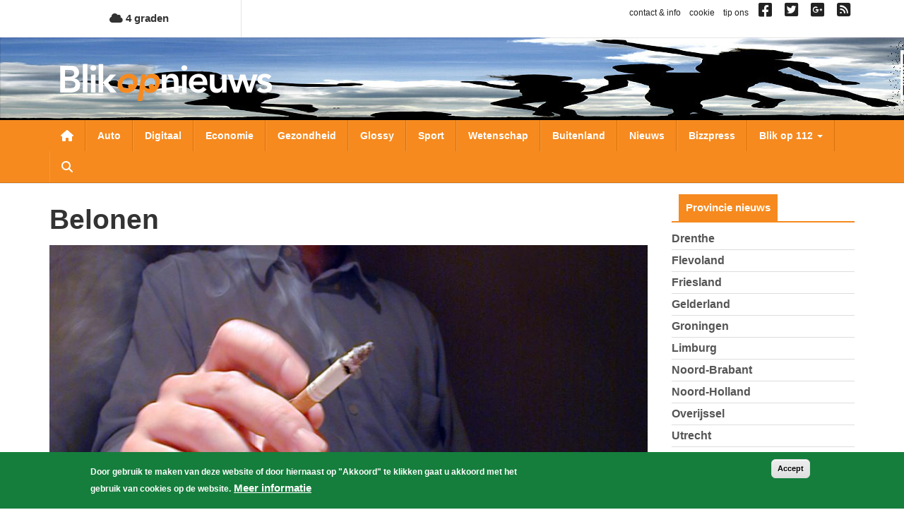

--- FILE ---
content_type: text/html; charset=utf-8
request_url: https://www.google.com/recaptcha/api2/aframe
body_size: 268
content:
<!DOCTYPE HTML><html><head><meta http-equiv="content-type" content="text/html; charset=UTF-8"></head><body><script nonce="EMamnKF7TzXhn1TXBxR7sA">/** Anti-fraud and anti-abuse applications only. See google.com/recaptcha */ try{var clients={'sodar':'https://pagead2.googlesyndication.com/pagead/sodar?'};window.addEventListener("message",function(a){try{if(a.source===window.parent){var b=JSON.parse(a.data);var c=clients[b['id']];if(c){var d=document.createElement('img');d.src=c+b['params']+'&rc='+(localStorage.getItem("rc::a")?sessionStorage.getItem("rc::b"):"");window.document.body.appendChild(d);sessionStorage.setItem("rc::e",parseInt(sessionStorage.getItem("rc::e")||0)+1);localStorage.setItem("rc::h",'1768674633422');}}}catch(b){}});window.parent.postMessage("_grecaptcha_ready", "*");}catch(b){}</script></body></html>